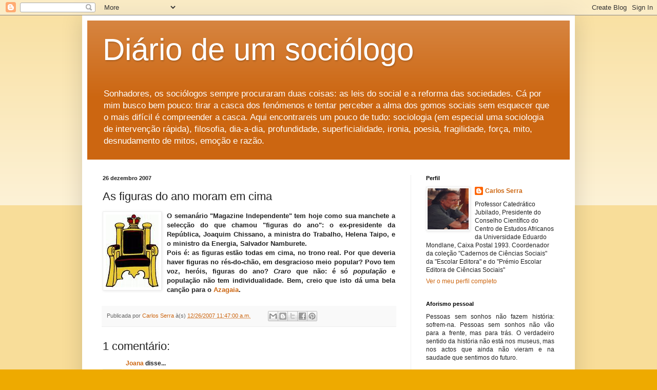

--- FILE ---
content_type: text/html; charset=UTF-8
request_url: https://oficinadesociologia.blogspot.com/b/stats?style=BLACK_TRANSPARENT&timeRange=ALL_TIME&token=APq4FmAxBISM92rjHWWV13JN39CA95iIvrouMD9OvUv5m5Wv1YhRzo3TVByiB1ApmFC80EkjRlbfdAkse_uLUoAxFWV9fIR1Jw
body_size: -15
content:
{"total":8846272,"sparklineOptions":{"backgroundColor":{"fillOpacity":0.1,"fill":"#000000"},"series":[{"areaOpacity":0.3,"color":"#202020"}]},"sparklineData":[[0,22],[1,45],[2,32],[3,25],[4,43],[5,54],[6,43],[7,83],[8,75],[9,94],[10,100],[11,43],[12,28],[13,46],[14,26],[15,33],[16,43],[17,54],[18,63],[19,64],[20,41],[21,33],[22,23],[23,31],[24,23],[25,46],[26,29],[27,35],[28,33],[29,15]],"nextTickMs":400000}

--- FILE ---
content_type: text/plain
request_url: https://www.google-analytics.com/j/collect?v=1&_v=j102&a=96937915&t=pageview&_s=1&dl=https%3A%2F%2Foficinadesociologia.blogspot.com%2F2007%2F12%2Fas-figuras-do-ano-moram-em-cima.html&ul=en-us%40posix&dt=Di%C3%A1rio%20de%20um%20soci%C3%B3logo%3A%20As%20figuras%20do%20ano%20moram%20em%20cima&sr=1280x720&vp=1280x720&_u=IEBAAEABAAAAACAAI~&jid=495327144&gjid=1088595889&cid=470473179.1770036453&tid=UA-1584677-1&_gid=1145461609.1770036453&_r=1&_slc=1&z=1239076478
body_size: -456
content:
2,cG-T8FB3KQHL9